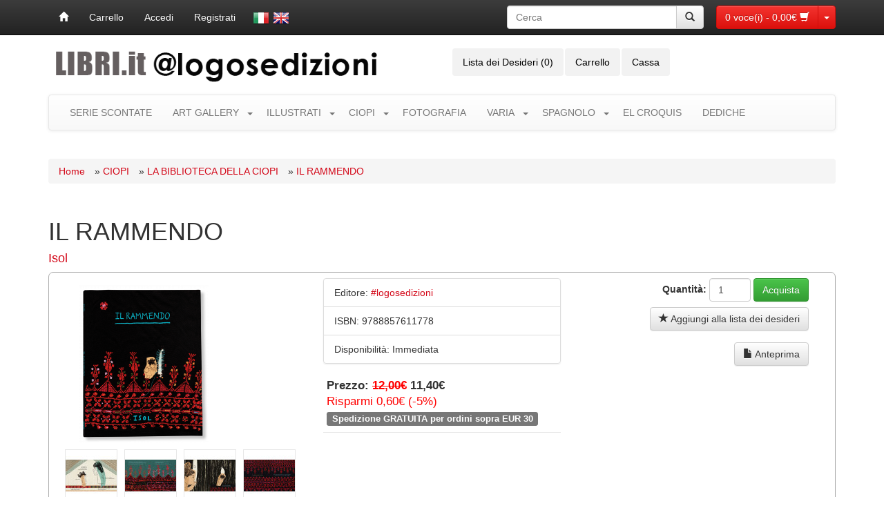

--- FILE ---
content_type: text/html; charset=utf-8
request_url: https://www.libri.it/ciopi/biblioteca-della-ciopi/il-rammendo
body_size: 10868
content:
<!DOCTYPE html>
<html xmlns="http://www.w3.org/1999/xhtml" xmlns:og="http://ogp.me/ns#" xmlns:fb="http://www.facebook.com/2008/fbml" class="no-js lt-ie9" dir="ltr" lang="it">
<head>
<meta charset="UTF-8" />
<meta name="viewport" content="width=device-width" />
<meta name="facebook-domain-verification" content="6kh767h8zz8pqm2c7h0zqd6dfim9nt" />
<title>IL RAMMENDO - Logosedizioni | Libri.it</title>
<base href="https://www.libri.it/" />
<link href="https://www.libri.it/image/data/cart.png" rel="icon" />
<link href="https://www.libri.it/il-rammendo" rel="canonical" />
<script>document.cookie='resolution='+Math.max(screen.width,screen.height)+'; path=/';</script>
<link href="catalog/view/theme/mgbootstrap/assets/css/bootstrap.min.css" rel="stylesheet">
<link href="catalog/view/theme/mgbootstrap/assets/css/bootstrap-theme.min.css" rel="stylesheet">

<link href="catalog/view/theme/mgbootstrap/assets/ui/themes/ui-lightness/jquery-ui.min.css" rel="stylesheet" />

<link href="catalog/view/theme/mgbootstrap/stylesheet/stylesheet.css" rel="stylesheet" />
<link href="catalog/view/theme/mgbootstrap/assets/css/fancybox.css" rel="stylesheet" type="text/css" media="screen" />
	


	
<script src="catalog/view/theme/mgbootstrap/assets/js/jquery-1.11.1.min.js" type="text/javascript"></script>
<script src="catalog/view/theme/mgbootstrap/assets/js/bootstrap.min.js" type="text/javascript"></script>
	


<script src="catalog/view/theme/mgbootstrap/common.js" type="text/javascript"></script>
<script src="catalog/view/theme/mgbootstrap/assets/js/mgboot.js" type="text/javascript"></script>
<script src="catalog/view/theme/mgbootstrap/assets/ui/jquery-ui.min.js" type="text/javascript"></script>
	
<script src="catalog/view/javascript/jquery/tabs.js" type="text/javascript"></script>
	
<script src="catalog/view/theme/mgbootstrap/assets/js/jquery.fancybox.pack.js" type="text/javascript"></script>

<!--[if IE 7]> 
<link href="catalog/view/theme/mgbootstrap/stylesheet/ie7.css" rel="stylesheet" type="text/css" />
<![endif]-->
<!--[if lt IE 7]>
<link href="catalog/view/theme/mgbootstrap/stylesheet/ie6.css" rel="stylesheet" type="text/css" />
<script src="catalog/view/javascript/DD_belatedPNG_0.0.8a-min.js" type="text/javascript"></script>
<script type="text/javascript">
DD_belatedPNG.fix('#logo img');
</script>
<![endif]-->




	 
	
				<link rel="image_src" href="https://www.libri.it/image/cache/data/covers_2022/9788857611778-800x800.png" / >
<link rel="image_src" href="https://www.libri.it/image/cache/data/gallerie/Il rammendo-800x800.jpg" / >
<link rel="image_src" href="https://www.libri.it/image/cache/data/gallerie/Il rammendo2-800x800.jpg" / >
<link rel="image_src" href="https://www.libri.it/image/cache/data/gallerie/Il rammendo3-800x800.jpg" / >
<link rel="image_src" href="https://www.libri.it/image/cache/data/gallerie/Il rammendo4-800x800.jpg" / >

			
</head>
<body>
<div id="fb-root"></div>
	
	
<nav class="navbar navbar-inverse navbar-fixed-top" role="navigation" id="topcart">
      
      <div id="t-cart" class="container">
    		
    		<div class="navbar-header">
					
					<button type="button" class="navbar-toggle" data-toggle="collapse" data-target="#fb-bar-lang">
					  <span class="sr-only">Toggle navigation</span>
					  <span class="icon-bar"></span>
					  <span class="icon-bar"></span>
					  <span class="icon-bar"></span>
					</button>
						
						

						
				
				
					<div id="mCart" class="btn-group pull-right navbar-brand">
					  		<a type="button" class="btn btn-danger" href="https://www.libri.it/cart">
					  			<span id="cart-total">0 voce(i) - 0,00€</span> <span class="glyphicon glyphicon-shopping-cart white"></span>
					  		</a>
					  		<button type="button" class="btn btn-danger dropdown-toggle" data-toggle="dropdown" id="btn-drop">
					    		<span class="caret"></span>
					    		<span class="sr-only">Toggle Dropdown</span>
							</button>
					  	  
							  <ul class="dropdown-menu mini-cart">
								<li>
								  <div id="s-cart" class="container">
								  										<div class="c-empty col-sm-12">	  	
											<p class="text-right">Il tuo carrello &egrave; vuoto!</p>
										</div>	
											
										 
										
										</div> 
									</li>
							  </ul>
						</div><!--mCart-->

			  </div>
		
	
			<div class="collapse navbar-collapse pull-left" id="fb-bar-lang">
				<ul class="nav navbar-nav">
					<li><a href="/index.php" alt="Home" title="Home"><span class="glyphicon glyphicon-home"></span></a></li>
										<li><a href="https://www.libri.it/cart">Carrello</a></li>
				 					   <li><li><a href="https://www.libri.it/login">Accedi</a></li><li><a href="https://www.libri.it/register">Registrati</a></li></li>
								
    				<li class="navbar-brand"><div id="language">
<form action="https://www.libri.it/index.php?route=module/languageFB" method="post" enctype="multipart/form-data" name="lng">
        <img src="image/flags/it.png" alt="Italiano" title="Italiano" onclick="$('input[name=\'language_code\']').attr('value', 'it'); $('form[name=\'lng\']').submit();" />
        <img src="image/flags/gb.png" alt="English" title="English" onclick="$('input[name=\'language_code\']').attr('value', 'en'); $('form[name=\'lng\']').submit();" />
        <input type="hidden" name="language_code" value="" />
    <input type="hidden" name="redirect" value="https://www.libri.it/ciopi/biblioteca-della-ciopi/il-rammendo" />
  
</form>
	</div>
</li>
	
				</ul>
			</div>	
			
			
				
				<div class="pull-right hidden-sm hidden-xs col-md-3" style="padding-right: 0px; padding-left: 0px; margin: 8px 8px 8px 15px;" id="n-search">
			
				<div class="input-group">
				      <input type="text" class="form-control" name="search" placeholder="Cerca" value="">
				      <span class="input-group-btn">
				        <button class="btn btn-default button-search" type="button"><span class="glyphicon glyphicon-search"></span></button>
				      </span>
				 </div>

		</div>
		
				
				
				
				

			
  	

      </div>
</nav>


<script type="text/javascript">  
	



function removeProduct(product_id){
	$('.dropdown-menu .container').click(function(e) {
        e.stopPropagation();
    });
	
	if (getURLVar('route') == 'checkout/cart' || getURLVar('route') == 'checkout/checkout') {
		location = 'index.php?route=checkout/cart&remove=' + product_id;
	}
	else {
		$('#s-cart').html('<p class="text-center"><img src="/image/waiting.gif" /></p>');
		$( "#s-cart" ).load( 'index.php?route=module/top_fb_bar&remove=' + product_id +'&dd=' + new Date().getTime() + ' #s-cart', function() {
  			$('#cart-total').load('index.php?route=module/top_fb_bar&utotal=1&dd=' + new Date().getTime());
		});
	}

}	
	
	
	
(function(a){a(function(){a("#mCart").on("shown.bs.dropdown",function(){
//	$('#s-cart').html('<p class="text-center"><img src="/image/waiting.gif" /></p>');
	$('#s-cart').load('/index.php?route=module/top_fb_bar #s-cart');
	
})})})(jQuery);  
</script>


<div class="container">		
	
	<div class="row" id="header">
		<div class="col-sm-6">
					  	<a href="https://www.libri.it/home" style="color: #000"><img src="https://www.libri.it/image/data/home/6LIBRIPUNTOITLOGOSnerogrigio.png" title="Libri.it" alt="Libri.it" class="img-responsive" /></a>
			 		</div>
	
		
		<div class="col-sm-5" style="padding-right: 0px;">
			<ul class="nav nav-pills">
			  	<li><a href="https://www.libri.it/wishlist" id="wishlist-total">Lista dei Desideri (0)</a></li>
				<li class="hidden-sm hidden-xs"><a href="https://www.libri.it/cart">Carrello</a></li>
				<li><a href="https://www.libri.it/checkout">Cassa</a></li>
			</ul>
		</div>
		
		<div class="col-sm-3 col-sm-offset-1">
						<div class="col-sm-12 svg text-right visible-sm visible-xs" style="padding-right: 0px; padding-left: 0px; margin: 8px 0 ;" id="h-search">
			
				<div class="input-group">
				      <input type="text" class="form-control" name="search" placeholder="Cerca" value="">
				      <span class="input-group-btn">
				        <button class="btn btn-default button-search" type="button"><span class="glyphicon glyphicon-search"></span></button>
				      </span>
				 </div>

		</div> 
	
		
		
		<div class="col-sm-12 svg text-right hidden-sm hidden-xs" style="padding-right: 0px; padding-left: 0px;">
			<!--
					<a class="f-fc-webicon f-facebook" href="https://www.facebook.com/logoslibri.it/" target="_blank">Facebook</a>
					<a class="f-fc-webicon f-twitter" href="https://twitter.com/libriit_" target="_blank">Twitter</a>
			
					<a class="f-fc-webicon f-instagram" href="https://www.instagram.com/libri.it_/" target="_blank">Instagram</a>
					
					<a class="f-fc-webicon f-whatsapp" href="whatsapp://send?text=Ciao&phone=+393882454231&abid=+393882454231" target="_blank" title="Whatsapp">Whatsapp</a>
			-->

		</div>		
		
		
		
		
		</div>
		
	</div>


	

<nav class="navbar navbar-default" role="navigation" id="top-cat-menu">

    <div class="navbar-header">
      <button type="button" class="navbar-toggle" data-toggle="collapse" data-target="#cat-menu">
        <span class="sr-only">Toggle navigation</span>
        <span class="icon-bar"></span>
        <span class="icon-bar"></span>
        <span class="icon-bar"></span>
      </button>
      <a class="navbar-brand hidden-lg hidden-md" href="#">Categorie</a>
<div class="clearfix"></div>

    <!-- Collect the nav links, forms, and other content for toggling -->
    <div id="cat-menu" class="collapse navbar-collapse">
      <ul class="nav navbar-nav">

        	     	
		           
		<li><a href="https://www.libri.it/serie">SERIE SCONTATE</a></li>
		      	  
 
    
    	    	
		         		        <li class="dropdown menu-large">
		        	<a href="https://www.libri.it/art-gallery" class="a-caret">ART GALLERY</a> <a href="https://www.libri.it/art-gallery" class="dropdown-toggle" data-toggle="dropdown"><span class="caret"></span></a>
		        	
		        	
		        
		        	
		        
		        
		        		
          				<ul class="dropdown-menu megamenu row" role="menu">
			          						<li class="col-sm-3">
		          					          			<ul class="list-unstyled">
		          					          						          					<li><a href="https://www.libri.it/art-gallery/m-artisti">ARTISTS</a></li>
		          						          					          						          					<li><a href="https://www.libri.it/art-gallery/m-artworks">ARTWORKS</a></li>
		          						          					          				</ul>
						</li>
			     								<li class="col-sm-3">
		          					          			<ul class="list-unstyled">
		          					          						          					<li><a href="https://www.libri.it/art-gallery/m-originali">DRAWINGS AND PAINTINGS</a></li>
		          						          					          						          					<li><a href="https://www.libri.it/art-gallery/m-stampe-ed-limitate">FINE ART PRINTS</a></li>
		          						          					          				</ul>
						</li>
			     								<li class="col-sm-3">
		          					          			<ul class="list-unstyled">
		          					          						          					<li><a href="https://www.libri.it/art-gallery/m-stampe">PRINTS</a></li>
		          						          					          						          					          				</ul>
						</li>
			     					     		</ul>	
		        </li>
				  
 
    
    	    	
		         		        <li class="dropdown menu-large">
		        	<a href="https://www.libri.it/illustrati" class="a-caret">ILLUSTRATI</a> <a href="https://www.libri.it/illustrati" class="dropdown-toggle" data-toggle="dropdown"><span class="caret"></span></a>
		        	
		        	
		        
		        	
		        
		        
		        		
          				<ul class="dropdown-menu megamenu row" role="menu">
			          						<li class="col-sm-3">
		          					          			<ul class="list-unstyled">
		          					          						          					<li><a href="https://www.libri.it/illustrati/albi-logosedizioni">ALBI ILLUSTRATI</a></li>
		          						          					          						          					<li><a href="https://www.libri.it/illustrati/albi-in-lingua">IN LINGUA</a></li>
		          						          					          						          					<li><a href="https://www.libri.it/illustrati/la-capsula-del-tempo">LA CAPSULA DEL TEMPO</a></li>
		          						          					          				</ul>
						</li>
			     								<li class="col-sm-3">
		          					          			<ul class="list-unstyled">
		          					          						          					<li><a href="https://www.libri.it/illustrati/albi-classici">CLASSICI</a></li>
		          						          					          						          					<li><a href="https://www.libri.it/illustrati/graphic-novels">FUMETTI</a></li>
		          						          					          						          					<li><a href="https://www.libri.it/illustrati/per-eta-illustrati">PER ETÀ</a></li>
		          						          					          				</ul>
						</li>
			     								<li class="col-sm-3">
		          					          			<ul class="list-unstyled">
		          					          						          					<li><a href="https://www.libri.it/illustrati/bizzarro-bazar">BIZZARRO BAZAR</a></li>
		          						          					          						          					<li><a href="https://www.libri.it/illustrati/pietro-sedda">PIETRO SEDDA</a></li>
		          						          					          						          					<li><a href="https://www.libri.it/illustrati/riv-illustrati">RIVISTA ILLUSTRATI</a></li>
		          						          					          				</ul>
						</li>
			     					     		</ul>	
		        </li>
				  
 
    
    	    	
		         		        <li class="dropdown menu-large">
		        	<a href="https://www.libri.it/ciopi" class="a-caret">CIOPI</a> <a href="https://www.libri.it/ciopi" class="dropdown-toggle" data-toggle="dropdown"><span class="caret"></span></a>
		        	
		        	
		        
		        	
		        
		        
		        		
          				<ul class="dropdown-menu megamenu row" role="menu">
			          						<li class="col-sm-3">
		          					          			<ul class="list-unstyled">
		          					          						          					<li><a href="https://www.libri.it/ciopi/ciopilopi">CIOPILOPI</a></li>
		          						          					          						          					<li><a href="https://www.libri.it/ciopi/gaia">GAIA</a></li>
		          						          					          						          					<li><a href="https://www.libri.it/ciopi/ipinipini">IPINIPINI</a></li>
		          						          					          				</ul>
						</li>
			     								<li class="col-sm-3">
		          					          			<ul class="list-unstyled">
		          					          						          					<li><a href="https://www.libri.it/ciopi/ciopilopini">CIOPILOPINI</a></li>
		          						          					          						          					<li><a href="https://www.libri.it/ciopi/albi-della-ciopi">GLI ALBI DELLA CIOPI</a></li>
		          						          					          						          					<li><a href="https://www.libri.it/ciopi/biblioteca-della-ciopi">LA BIBLIOTECA DELLA CIOPI</a></li>
		          						          					          				</ul>
						</li>
			     								<li class="col-sm-3">
		          					          			<ul class="list-unstyled">
		          					          						          					<li><a href="https://www.libri.it/ciopi/fumetti-della-ciopi">I FUMETTI DELLA CIOPI</a></li>
		          						          					          						          					<li><a href="https://www.libri.it/ciopi/wonder-ponder">WONDER PONDER</a></li>
		          						          					          						          					<li><a href="https://www.libri.it/ciopi/per-eta-ciopi">PER ETÀ</a></li>
		          						          					          				</ul>
						</li>
			     					     		</ul>	
		        </li>
				  
 
    
    	    	
		           
		<li><a href="https://www.libri.it/fotografia">FOTOGRAFIA</a></li>
		      	  
 
    
    	    	
		         		        <li class="dropdown menu-large">
		        	<a href="https://www.libri.it/varia" class="a-caret">VARIA</a> <a href="https://www.libri.it/varia" class="dropdown-toggle" data-toggle="dropdown"><span class="caret"></span></a>
		        	
		        	
		        
		        	
		        
		        
		        		
          				<ul class="dropdown-menu megamenu row" role="menu">
			          						<li class="col-sm-3">
		          					          			<ul class="list-unstyled">
		          					          						          					<li><a href="https://www.libri.it/varia/a-prima-vista">A PRIMA VISTA</a></li>
		          						          					          						          					<li><a href="https://www.libri.it/varia/animali">ANIMALI</a></li>
		          						          					          						          					<li><a href="https://www.libri.it/varia/animazione-stop-motion">ANIMAZIONE STOP MOTION</a></li>
		          						          					          				</ul>
						</li>
			     								<li class="col-sm-3">
		          					          			<ul class="list-unstyled">
		          					          						          					<li><a href="https://www.libri.it/varia/arredamento">ARREDAMENTO</a></li>
		          						          					          						          					<li><a href="https://www.libri.it/varia/arts-and-craft">ARTE E DISEGNO</a></li>
		          						          					          						          					<li><a href="https://www.libri.it/varia/kitchen">CUCINA</a></li>
		          						          					          				</ul>
						</li>
			     								<li class="col-sm-3">
		          					          			<ul class="list-unstyled">
		          					          						          					<li><a href="https://www.libri.it/varia/fiori-e-giardini">FIORI E GIARDINI</a></li>
		          						          					          						          					<li><a href="https://www.libri.it/varia/grafica">GRAFICA</a></li>
		          						          					          						          					<li><a href="https://www.libri.it/varia/tattoos">TATTOO</a></li>
		          						          					          				</ul>
						</li>
			     								<li class="col-sm-3">
		          					          			<ul class="list-unstyled">
		          					          						          					<li><a href="https://www.libri.it/varia/vari">VARI</a></li>
		          						          					          						          					          						          					          				</ul>
						</li>
			     					     		</ul>	
		        </li>
				  
 
    
    	    	
		         		        <li class="dropdown menu-large">
		        	<a href="https://www.libri.it/spagnolo" class="a-caret">SPAGNOLO</a> <a href="https://www.libri.it/spagnolo" class="dropdown-toggle" data-toggle="dropdown"><span class="caret"></span></a>
		        	
		        	
		        
		        	
		        
		        
		        		
          				<ul class="dropdown-menu megamenu row" role="menu">
			          						<li class="col-sm-3">
		          					          			<ul class="list-unstyled">
		          					          						          					<li><a href="https://www.libri.it/spagnolo/dele">DELE</a></li>
		          						          					          						          					<li><a href="https://www.libri.it/spagnolo/letture-graduate">LETTURE GRADUATE</a></li>
		          						          					          				</ul>
						</li>
			     								<li class="col-sm-3">
		          					          			<ul class="list-unstyled">
		          					          						          					<li><a href="https://www.libri.it/spagnolo/metodi-e-materiale-complementare">METODI E MATERIALE COMPLEMENTARE</a></li>
		          						          					          						          					<li><a href="https://www.libri.it/spagnolo/novelas">NOVELAS</a></li>
		          						          					          				</ul>
						</li>
			     								<li class="col-sm-3">
		          					          			<ul class="list-unstyled">
		          					          						          					<li><a href="https://www.libri.it/spagnolo/spagnolo-puntoycoma">RIVISTA PUNTO Y COMA</a></li>
		          						          					          						          					          				</ul>
						</li>
			     					     		</ul>	
		        </li>
				  
 
    
    	    	
		           
		<li><a href="https://www.libri.it/el-croquis">EL CROQUIS</a></li>
		      	  
 
    
    	    	
		           
		<li><a href="https://www.libri.it/dediche">DEDICHE</a></li>
		      	  
 
    
    	        
      </ul>
    </div><!-- /.navbar-collapse -->

</nav>


<div class="col-sm-12" id="notification"></div>	
<div class="row">
	



<div id="content" class="col-sm-12 product-det">
  
  <ol class="breadcrumb">
  
	    <li><span></span><a href="https://www.libri.it/home">Home</a></li>


	    <li><span> &raquo; </span><a href="https://www.libri.it/ciopi">CIOPI</a></li>


	    <li><span> &raquo; </span><a href="https://www.libri.it/ciopi/biblioteca-della-ciopi">LA BIBLIOTECA DELLA CIOPI</a></li>


	    <li><span> &raquo; </span><a href="https://www.libri.it/ciopi/biblioteca-della-ciopi/il-rammendo">IL RAMMENDO</a></li>


	  </ol>
  
  
  <h1 itemprop="name">IL RAMMENDO</h1>
  	

 	
<h4><a href="https://www.libri.it/index.php?route=product/search&amp;tag=Isol">Isol</a></h4>  
		  
<div class="col-sm-12 product-info">
        <div class="col-lg-4 col-sm-4 col-xs-12">
         	
	
      	  	
      <div class="image">
	  
	
	  
      	  <a data-fancybox-group="gallery" href="https://www.libri.it/image/cache/data/covers_2022/9788857611778-800x800.png" title="IL RAMMENDO" class="fancybox">
      	  <img itemprop="image" src="https://www.libri.it/image/cache/data/covers_2022/9788857611778-228x228.png" title="IL RAMMENDO" alt="IL RAMMENDO" id="image" /></a>
      </div>
          </div>
        
    
    	
	<div class="col-lg-4 col-sm-8 col-xs-12">
		      <div class="list-group">
		        		        	<li class="list-group-item"><span>Editore:</span> <a href="https://www.libri.it/index.php?route=product/manufacturer/info&amp;manufacturer_id=1">
		        		<span itemprop="manufacturer">#logosedizioni</span></a></li>
		        		        	<li class="list-group-item" itemprop="productID"><span>ISBN:</span> 9788857611778</li>
		        				
				 		        	<li class="list-group-item"><span>Disponibilit&agrave;:</span> Immediata</li>
					 					 
					 
					 
					 
					 
							
					
					
					
		      </div>
	  			
		    	      		<div class="price">
	      			Prezzo:			        					
														<span class="price-old">12,00€</span> <span class="price-new">11,40€</span>
										        					
										<br />
							<span style="color: #ff0000; font-weight: normal; font-size: 1em;">Risparmi 0,60€  (-5%)</span><br />
							
					
					
			       
			        			        			        	
						
											
							<span class="label label-default">Spedizione GRATUITA per ordini sopra EUR 30</span>
				
						
						
						<br />
						
						
			    </div>
	      				
			
						
	      	</div><!--end col-sm-4 -->
			
				<div class="col-lg-4 col-sm-12 text-right">

		    <div class="col-sm-12">
		        <div class="small-3 columns form-inline" style="margin-bottom: 8px;">
				
		         
										<label for="quantity" class="right inline">Quantità:</label>
		          <input type="text" name="quantity" size="3" value="1" class="form-control" />	
							

		          <input type="hidden" name="product_id" size="3" value="9183" />
<input type="button" value="Acquista" id="button-cart" class="btn btn-success" />				
				</div>  		
			</div> 
				
			<div class="col-sm-12" style="margin-bottom: 8px;">
				<ul class="list-unstyled">
				
		    		<li><a onclick="addToWishList('9183');" class="btn btn-default"><span class="glyphicon glyphicon-star"></span> Aggiungi alla lista dei desideri</a></li> 
		    		
			
			
			
		
			
			
						
									<li><a target="_blank" href="https://www.libri.it/3d/anteprima/ilrammendo/" class="btn btn-default"><span class="glyphicon glyphicon-file"></span> Anteprima</a></li>	
						

		    		<!--<li><a onclick="addToCompare('9183');">Confronta</a></span></li>-->
		        						</ul>
			</div> 	
				
				
				
				
							
								



		</div>
		
					<div class="col-sm-12 image-additional"> 
		        		        <a data-fancybox-group="gallery" href="https://www.libri.it/image/cache/data/gallerie/Il rammendo-800x800.jpg" title="IL RAMMENDO" class="fancybox">
		        	<img src="https://www.libri.it/image/cache/data/gallerie/Il rammendo-74x74.jpg" title="IL RAMMENDO" alt="IL RAMMENDO" />
		        </a>
		        		        <a data-fancybox-group="gallery" href="https://www.libri.it/image/cache/data/gallerie/Il rammendo2-800x800.jpg" title="IL RAMMENDO" class="fancybox">
		        	<img src="https://www.libri.it/image/cache/data/gallerie/Il rammendo2-74x74.jpg" title="IL RAMMENDO" alt="IL RAMMENDO" />
		        </a>
		        		        <a data-fancybox-group="gallery" href="https://www.libri.it/image/cache/data/gallerie/Il rammendo3-800x800.jpg" title="IL RAMMENDO" class="fancybox">
		        	<img src="https://www.libri.it/image/cache/data/gallerie/Il rammendo3-74x74.jpg" title="IL RAMMENDO" alt="IL RAMMENDO" />
		        </a>
		        		        <a data-fancybox-group="gallery" href="https://www.libri.it/image/cache/data/gallerie/Il rammendo4-800x800.jpg" title="IL RAMMENDO" class="fancybox">
		        	<img src="https://www.libri.it/image/cache/data/gallerie/Il rammendo4-74x74.jpg" title="IL RAMMENDO" alt="IL RAMMENDO" />
		        </a>
		        		     </div>

			



			


	

	
      					
			<div class="col-sm-12"> 
	  		<div class="review">
        		<div>
        		<img src="catalog/view/theme/default/image/stars-0.png" alt="0 commenti" />
        		&nbsp;&nbsp;<a onclick="$('a[href=\'#tab-review\']').trigger('click');">0 commenti</a>
        		&nbsp;&nbsp;|&nbsp;&nbsp;<a onclick="$('a[href=\'#tab-review\']').trigger('click');">Scrivi un commento</a>
        		</div>
        	</div>
			
			</div>
			
      		  

<div class="col-sm-12 col-xs-12 share"> 
			
			<!-- AddThis Button BEGIN 
		          <div class="addthis_default_style">
			            <a class="addthis_button_compact">Condividi</a> 
			            <a class="addthis_button_email"></a>
			            <a class="addthis_button_print"></a> 
			            <a class="addthis_button_facebook"></a> 
			            <a class="addthis_button_twitter"></a>
		           </div>
	          <script type="text/javascript" src="//s7.addthis.com/js/250/addthis_widget.js"></script> 
	          AddThis Button END --> 
			  
		<ul class="post-share-menu pull-left">
			<li class="post-share-menu-item"><span class="title">Condividi</span></li>
            <li class="post-share-menu-item">
              <a href="https://twitter.com/intent/tweet?text=IL RAMMENDO&amp;url=https://www.libri.it/ciopi/biblioteca-della-ciopi/il-rammendo&amp;via=libri.it" class="post-share-menu-link post-share-menu-link--twitter js-social-share" title="Share on Twitter" target="_blank"><span class="icon-twitter"></span></a>
            </li>
            <li class="post-share-menu-item">
              <a href="https://www.facebook.com/sharer/sharer.php?u=https://www.libri.it/ciopi/biblioteca-della-ciopi/il-rammendo" data-share-url="https://www.libri.it/ciopi/biblioteca-della-ciopi/il-rammendo" class="post-share-menu-link post-share-menu-link--facebook js-social-share" title="Share on Facebook" target="_blank"><span class="icon-facebook"></span></a>
            </li>
            <li class="post-share-menu-item">
              <a href="https://plus.google.com/share?url=https://www.libri.it/ciopi/biblioteca-della-ciopi/il-rammendo" class="post-share-menu-link post-share-menu-link--google js-social-share" title="Share on Google+" target="_blank"><span class="icon-google-plus"></span></a>
            </li>
			
	
		</ul>	  
  
	        <div class="clearfix"></div>
	        </div>
      </div>
</div> 
				

  		<div class="col-sm-12 b-space">
  			<b>Tags:</b>
    		    	
    	<a href="https://www.libri.it/index.php?route=product/search&amp;tag=da 6 anni" class="label label-info">da 6 anni</a>
    	
    		    		    	
    	<a href="https://www.libri.it/index.php?route=product/search&amp;tag=prime letture" class="label label-info">prime letture</a>
    	
    		    		    	
    	<a href="https://www.libri.it/index.php?route=product/search&amp;tag=Isol" class="label label-info">Isol</a>
    	
    		    		  		</div>

 	
	
	<div class="b-space">
	
	
	<ul class="nav nav-tabs" id="prodT" role="tablist">
	


	<li class="active"><a href="#tab-description" role="tab" data-toggle="tab">Descrizione</a></li>

		


	
		
	    		    <li><a href="#tab-attribute" role="tab" data-toggle="tab">Specifiche</a></li>
	    		    			    		    	    <li><a href="#tab-related" role="tab" data-toggle="tab">Prodotti Correlati (5)</a></li>
	    		
	</ul>
	
	<div class="tab-content">

	
		<div itemprop="description" class="tab-pane active" id="tab-description">
		
		<div class="maxReadableWidth">
		
		<p><strong>Basterà un rammendo per fermare le misteriose sparizioni nel Lato di Dietro?</strong></p>

<p>A detta di sua madre, Lila è una bambina molto sbadata, non fa che perdere qualsiasi cosa le passi fra le mani: le chiavi di casa, la sciarpa, il cappello, i pastelli colorati, l’ombrello… In realtà Lila sa bene che non è colpa sua. Gli oggetti spariscono per via di alcuni buchi che col tempo si sono creati fra questo lato del mondo e il Lato di Dietro, dove vivono strane creature e ogni cosa segue una logica tutta sua. Per la mamma si tratta soltanto di fantasie nutrite dalle storie strampalate della nonna, ma Lila ha compassione di questo suo lato troppo realista e decide di trovare un modo per risolvere da sola la questione.</p>

<p>Per questo libro, originariamente concepito nell’ambito del progetto “Palestinian Art History as Told by Everyday Objects” a cura del Palestinian Museum, Isol si è ispirata ai ricami tradizionali della cultura palestinese. Collocando le sue illustrazioni in una trama di fili colorati, l’autrice argentina crea un racconto misterioso, una divertita riflessione su quanto la perfezione e la sua ricerca possano essere opprimenti e fasulle, sull’impossibilità di aggiustare tutto e sull’opportunità di accogliere ciò che, pur essendo rotto, fa parte della vita.</p>

<p>Edizione cartonata stampata in Italia su carta Fedrigoni Arcoset Extra White 170gsm ad alto contenuto di riciclo.</p>

<p><strong>L’autrice e illustratrice:<br />
<a href="http://www.isol-isol.com.ar/">Isol</a></strong> (nome d’arte di Marisol Misenta, Buenos Aires, 1972) è illustratrice e spesso anche autrice dei testi dei suoi libri per ragazzi (oltre che poetessa e cantante). Ha pubblicato 23 titoli, tradotti in 17 lingue. La sua specialità è narrare storie facendo dialogare testo e immagini: con senso dell’umorismo e una buona dose di empatia nei confronti dei suoi personaggi, Isol getta sul quotidiano uno sguardo curioso e spesso straniante. Grande sperimentatrice sul piano della concezione e del formato del libro, la sua estetica attinge al mondo della grafica, dell’incisione e del fumetto. La sua opera le è valsa numerosi premi in tutto il mondo, tra cui nel 2003 il Premio Golden Apple. Nel 2006 e nel 2007 è stata finalista al Premio Hans Christian Andersen, e nel 2013 le è stato conferito il prestigioso Astrid Lindgren Memorial Award (ALMA), uno dei più importanti premi per la letteratura per bambini e ragazzi a livello internazionale.</p>

<p>Con #logosedizioni ha pubblicato: <em><a href="https://www.libri.it/il-palloncino">Il palloncino</a></em> (2011), <em><a href="https://www.libri.it/sorpresa">Sorpresa!</a></em> (2012), <em><a href="https://www.libri.it/la-bella-griselda">La bella Griselda</a></em> (2012), <em><a href="https://www.libri.it/notturno">Notturno. Ricettario dei sogni</a></em> (2014), <em><a href="https://www.libri.it/vita-da-cani">Vita da cani</a></em> (2014), <em><a href="https://www.libri.it/segreto-di-famiglia-isol">Segreto di famiglia</a></em> (2014), <em><a href="https://www.libri.it/cose-che-capitano">Cose che capitano</a></em> (2014), <em><a href="https://www.libri.it/scambio-culturale">Scambio culturale</a></em> (2014), <em><a href="https://www.libri.it/utile-avere-una-paperella">È utile avere una paperella</a></em> (2016), <em><a href="https://www.libri.it/impossibile-isol">Impossibile</a></em> (2019), <a href="https://www.libri.it/il-rammendo"><em>Il rammendo.</em></a> (2022), <em><a href="https://www.libri.it/nino">Nino</a></em> (2022) e <a href="https://www.libri.it/abbecedario"><em>Abbecedario stravagante</em></a> (2025).</p>

		
		</div>
		
		</div>
		
		
		
		
			
		
		
		
		
			  	<div class="tab-pane" id="tab-attribute">
	  		<div class="col-sm-6 table-responsive">
			    <table class="table table-striped">
			      			      <thead>
			        <tr>
			          <td colspan="2">Dati Libro</td>
			        </tr>
			      </thead>
			      <tbody>
			        			        <tr>
			          <td>Autore</td>
			          <td>Isol</td>
			        </tr>
			        			        <tr>
			          <td>Collana</td>
			          <td>La biblioteca della Ciopi</td>
			        </tr>
			        			        <tr>
			          <td>Anno di pubblicazione</td>
			          <td>2022</td>
			        </tr>
			        			        <tr>
			          <td>Copertina</td>
			          <td>Brossura con ali</td>
			        </tr>
			        			        <tr>
			          <td>Dimensioni</td>
			          <td>cm 15,0 x 19,0</td>
			        </tr>
			        			        <tr>
			          <td>Pagine</td>
			          <td>72</td>
			        </tr>
			        			        <tr>
			          <td>Lingua/e</td>
			          <td>italiano</td>
			        </tr>
			        			        <tr>
			          <td>Peso</td>
			          <td>0.21 kg</td>
			        </tr>
			      </tbody>
			      			    </table>
			</div>
	  </div>
  	  					
 			
  					
  					
  					
  					
  					
  					
    
  <div id="tab-related" class="tab-pane">
 
            <div class="col-sm-3 text-center">
                <div class="image"><a href="https://www.libri.it/il-palloncino"><img src="https://www.libri.it/image/cache/data/covers_2024/9788857600857-min-80x80.png" alt="IL PALLONCINO" /></a></div>
                <div class="name" style="height: 2.5em; overflow: hidden; margin-bottom: 5px;"><a href="https://www.libri.it/il-palloncino">IL PALLONCINO</a></div>
                <div class="price">
          		 
                    
				<span class="price-old">14,00€</span> <span class="price-new">13,30€</span>
									          </div>
                        <!--
		<a onclick="addToCart('678');" class="btn btn-s">Acquista</a>
		-->
		</div>
            <div class="col-sm-3 text-center">
                <div class="image"><a href="https://www.libri.it/la-bella-griselda"><img src="https://www.libri.it/image/cache/data/covers_2014_II/9788857600895-min-80x80.png" alt="LA BELLA GRISELDA" /></a></div>
                <div class="name" style="height: 2.5em; overflow: hidden; margin-bottom: 5px;"><a href="https://www.libri.it/la-bella-griselda">LA BELLA GRISELDA</a></div>
                <div class="price">
          		 
                    
				<span class="price-old">14,00€</span> <span class="price-new">13,30€</span>
									          </div>
                        <!--
		<a onclick="addToCart('679');" class="btn btn-s">Acquista</a>
		-->
		</div>
            <div class="col-sm-3 text-center">
                <div class="image"><a href="https://www.libri.it/scambio-culturale"><img src="https://www.libri.it/image/cache/data/covers sito nuovo/9788857606859-min-80x80.png" alt="SCAMBIO CULTURALE" /></a></div>
                <div class="name" style="height: 2.5em; overflow: hidden; margin-bottom: 5px;"><a href="https://www.libri.it/scambio-culturale">SCAMBIO CULTURALE</a></div>
                <div class="price">
          		 
                    
				<span class="price-old">14,00€</span> <span class="price-new">13,30€</span>
									          </div>
                        <!--
		<a onclick="addToCart('3208');" class="btn btn-s">Acquista</a>
		-->
		</div>
            <div class="col-sm-3 text-center">
                <div class="image"><a href="https://www.libri.it/segreto-di-famiglia-isol"><img src="https://www.libri.it/image/cache/data/covers sito nuovo/9788857610306-min-80x80.png" alt="SEGRETO DI FAMIGLIA" /></a></div>
                <div class="name" style="height: 2.5em; overflow: hidden; margin-bottom: 5px;"><a href="https://www.libri.it/segreto-di-famiglia-isol">SEGRETO DI FAMIGLIA</a></div>
                <div class="price">
          		 
                    
				<span class="price-old">7,00€</span> <span class="price-new">6,65€</span>
									          </div>
                        <!--
		<a onclick="addToCart('4756');" class="btn btn-s">Acquista</a>
		-->
		</div>
            <div class="col-sm-3 text-center">
                <div class="image"><a href="https://www.libri.it/abbecedario"><img src="https://www.libri.it/image/cache/data/covers_2025/9788857614694-min-80x80.png" alt="ABBECEDARIO STRAVAGANTE" /></a></div>
                <div class="name" style="height: 2.5em; overflow: hidden; margin-bottom: 5px;"><a href="https://www.libri.it/abbecedario">ABBECEDARIO STRAVAGANTE</a></div>
                <div class="price">
          		 
                    
				<span class="price-old">16,00€</span> <span class="price-new">15,20€</span>
									          </div>
                        <!--
		<a onclick="addToCart('9749');" class="btn btn-s">Acquista</a>
		-->
		</div>
          </div>

					
  					
					
		
</div><!-- tab content -->	
	<div class="clearfix"></div>	
</div>			
		

  <div id="tab-review" class="col-sm-12" style="margin-top: 25px; padding-top: 5px; border-top: solid 1px #DDDDDD">
  <h2>Commenti (0)</h2>
    <div id="review"></div>
    <h3 id="review-title">Scrivi un commento</h3>
	<div class="row">
	<div class="form-group">
		<label for="name"><b>Nome:</b></label>
		<input type="text" name="name" value="" class="form-control" />
	</div>

	<div class="form-group">
		<label for="text"><b>Il tuo commento:</b></label>
		<textarea name="text" cols="40" rows="8" style="width: 98%;" class="form-control"></textarea>
		<br /><span style="font-size: 11px;"><span style="color: #FF0000;">Note:</span> Non inserire codice HTML!</span></div>
	</div>
	<div class="row">
	
	<input type="hidden" name="cst" value="" class="form-control" />

		
<p class="pull-left" style="margin: 15px 15px 10px 0;"><b>Valutazione:</b></p>	
<div class="box-rating">
	

			<input type="radio" name="rating" value="5" id="star5"  class="rating-input" />
			<label for="star5" title="5/5" class="rating-star"></label>

		
			<input type="radio" name="rating" value="4" id="star4"  class="rating-input" />
			<label for="star4" title="4/5" class="rating-star"></label>
			
			<input type="radio" name="rating" value="3" id="star3"  class="rating-input" />
			<label for="star3" title="3/5" class="rating-star"></label>

			<input type="radio" name="rating" value="2" id="star2"  class="rating-input" />
			<label for="star2" title="2/5" class="rating-star"></label>	

			<input type="radio" name="rating" value="1" id="star1"  class="rating-input" />
			<label for="star1" title="1/5" class="rating-star"></label>			

</div>
	<div class="clearfix"></div>	

	
	
	

</div>
		<div class="row">
		<br /><hr />
			<p><b>Inserisci il codice nel box sottostante:</b></p>

			
			<div class="col-sm-4 form-inline">
				<img src="index.php?route=product/product/captcha" alt="" id="captcha" />
				<input type="text" name="captcha" value="" class="form-control" />
			</div>
			<div class="col-sm-4">
				<div class="pull-right"><a id="button-review" class="btn btn-default">Continua</a></div>
			</div>
		</div>
	    <div class="row buttons">
	      
	    </div>
  </div>
		
		
		
		
		
		
  </div>
    
<script type="text/javascript" src="catalog/view/theme/mgfoundation/js/jquery.fancybox.pack.js"></script>
<script type="text/javascript"><!--
$(document).ready(function() {
	$('.fancybox').fancybox({
		openEffect : 'elastic',
		openSpeed  : 150,
		nextEffect  : 'fade',
		loop : false
	});
		
	$('.teaser').fancybox({
		'type' : 'iframe',
		'width' : '100%',
		'height' : '95%',
		'padding' : 0,
		'scrolling' : 'no',
		'showTitle' : 'false',
		'overlayOpacity': 0.75,
		'overlayColor' : '#000'/*,
		'titleFormat' : function(title){
		return '<div id="fancybox-title-inside" class="fancybox-title-black">'+title+'</div>';
		} 
		*/	
	});	
		
		
		

});
//--></script> 
<script type="text/javascript"><!--
$('#button-cart').bind('click', function() {
	$.ajax({
		url: 'index.php?route=checkout/cart/add',
		type: 'post',
		data: $('.product-info input[type=\'text\'], .product-info input[type=\'hidden\'], .product-info input[type=\'radio\']:checked, .product-info input[type=\'checkbox\']:checked, .product-info select, .product-info textarea'),
		dataType: 'json',
		success: function(json) {
			$('.success, .warning, .attention, information, .error').remove();
			
			if (json['error']) {
				var html = '';
				
				if (json['error']['option']) {
					for (i in json['error']['option']) {
						$('#option-' + i).after('<span class="error">' + json['error']['option'][i] + '</span>');
						
						html += json['error']['option'][i]+"<br>";
					}
				}
				
				createModal(html, "warningBox", 0, "Warning! - Attenzione!", 'md');
				iniModal("warningBox");
				
				
				
			} 
			
			if (json['success']) {
				$('#notification').html('<div class="success" style="display: none;">' + json['success'] + '<img src="catalog/view/theme/default/image/close.png" alt="" class="close" /></div>');
					
				$('.success').fadeIn('slow');
					
				$('#cart-total').html(json['total']);
				
				$('html, body').animate({ scrollTop: 0 }, 'slow'); 
			}	
		}
	});
});
//--></script>
		
		
<script type="text/javascript"><!--
$('body').on('click', '#review .pagination a', function() {
	$('#review').fadeOut('slow');
		
	$('#review').load(this.href);
	
	$('#review').fadeIn('slow');
	
	return false;
});			

$('#review').load('index.php?route=product/product/review&product_id=9183');

$('#button-review').bind('click', function() {
	$.ajax({
		url: 'index.php?route=product/product/write&product_id=9183',
		type: 'post',
		dataType: 'json',
		data: 'name=' + encodeURIComponent($('input[name=\'name\']').val()) + '&text=' + encodeURIComponent($('textarea[name=\'text\']').val()) + '&cst='+ $('input[name="cst"]').val() + '&rating=' + encodeURIComponent($('input[name=\'rating\']:checked').val() ? $('input[name=\'rating\']:checked').val() : '') + '&captcha=' + encodeURIComponent($('input[name=\'captcha\']').val()),
		beforeSend: function() {
			$('.success, .warning').remove();
			$('#button-review').attr('disabled', true);
			$('#review-title').after('<div class="attention"><img src="catalog/view/theme/default/image/loading.gif" alt="" /> Attendere!</div>');
		},
		complete: function() {
			$('#button-review').attr('disabled', false);
			$('.attention').remove();
		},
		success: function(data) {
			if (data['error']) {
				$('#review-title').after('<div class="warning">' + data['error'] + '</div>');
			}
			
			if (data['success']) {
				$('#review-title').after('<div class="success">' + data['success'] + '</div>');
								
				$('input[name=\'name\']').val('');
				$('textarea[name=\'text\']').val('');
				$('input[name=\'rating\']:checked').attr('checked', '');
				$('input[name=\'captcha\']').val('');
			}
		}
	});
});
//--></script> 

<script type="text/javascript"><!--
//$('#tabs a').tabs();

$('#prodTab a').click(function (e) {
  e.preventDefault();
  $(this).tab('show');
})


//--></script> 


</div><!-- end row -->
</div>	

	<div id="footer">

	<div class="container">
	  		  <div class="col-sm-3">
		    <h3><small>Informazioni</small></h3>
		    <ul class="list-unstyled">
		      		  	  
	 			      <li><a href="https://www.libri.it/chi-siamo">CHI SIAMO</a></li>

			  		  	  
	 			      <li><a href="https://www.libri.it/contatti">Contatti</a></li>

			  		  	  
	 			      <li><a href="https://www.libri.it/info-generali">Info generali</a></li>

			  		  	  
	 			      <li><a href="https://www.libri.it/about_us">Spedizioni e Consegna</a></li>

			  		  	  
	 			      <li><a href="https://www.libri.it/press">Ufficio Stampa</a></li>

			  		  	  
	 			      <li><a href="https://www.libri.it/index.php?route=information/information&amp;information_id=15">Lavora con Noi</a></li>

			  		  	  
	 			      <li><a href="https://www.libri.it/reso-prodotti">Reso Prodotti</a></li>

			  		  	  
	 			      <li><a href="https://www.libri.it/contattaci">Serve Aiuto?</a></li>

			  		    </ul>
		  </div>
		  		  <div class="col-sm-3">
		    <h3><small>Extra</small></h3>
		    <ul class="list-unstyled">
			 			  
			   			 
		      <li><a href="https://www.libri.it/biblioteca-inclusiva">Biblioteca Inclusiva della Ciopi</a></li>

			  
		      <li><a href="https://www.libri.it/solo-libri">Liste Regalo</a></li>

			  
		      <li><a href="https://www.libri.it/le-nostre-riviste">Le nostre Riviste</a></li>

			  			  <li><a href="https://www.libri.it/index.php?route=account/voucher">Buoni Regalo</a></li>

			   		    </ul>
		  </div>
		  
		  
		  		  <div class="col-sm-3">
		    <h3><small>Account</small></h3>
		    <ul class="list-unstyled">
		      <li><a href="https://www.libri.it/index.php?route=account/account">Il mio account</a></li>
		      <li><a href="https://www.libri.it/order">Storico Ordini</a></li>
		      <li><a href="https://www.libri.it/wishlist">Lista Desideri</a></li>
			  		      <li><a href="https://www.libri.it/affiliate">Affiliati</a></li>	  
		    </ul>
		  </div>
		  
		  
		  <div class="col-sm-3">
		    <h3><small>Varie e necessarie</small></h3>
		    <ul class="list-unstyled">
			
						 
		      <li><a href="https://www.libri.it/18app-libri.it">Bonus Cultura 18app</a></li>

			  
		      <li><a href="https://www.libri.it/carta-del-docente-libri.it">Carta del Docente</a></li>

			  
		      <li><a href="https://www.libri.it/terms-conditions">Condizioni per l'uso</a></li>

			  
		      <li><a href="https://www.libri.it/disclaimer">Nota Legale</a></li>

			  
		      <li><a href="https://www.libri.it/informativa-sito-web-e-cookie">Informativa sulla Privacy</a></li>

			  
		      <li><a href="https://www.libri.it/cookie-policy">Cookie Policy</a></li>

			  
			   	
			
			 			  				
				
				
				
								
				
				
		    </ul>
		  </div>


	</div>
</div>
	<div id="powered">
	<div class="container">
		<div class="col-sm-6">&copy; Libri.it INTER LOGOS S.R.L. - via Curtatona 5/2 - 41126 Modena - Italia - <br />P.IVA e C.F. 02394080366 - REA Modena No. 298980 - C.S. 110.400 Euro</div>
		<div class="col-sm-3"><a href="/index.php?route=information/information&information_id=5"><img src="/image/data/sito/payments.png" alt="payments" /></a></div>
		<div class="col-sm-3 text-right svg">
				
		
			
		</div>
	</div>
	</div>


	
	
<script src="/catalog/view/javascript/cookies.js"></script> 

  
 


<!-- Matomo -->
<script type="text/javascript">
  var _paq = window._paq = window._paq || [];
  // tracker methods like "setCustomDimension" should be called before "trackPageView" 
  _paq.push(['trackPageView']);
  _paq.push(['enableLinkTracking']);
  (function() {
    var u="https://piwik.logos.net/";
    _paq.push(['setTrackerUrl', u+'matomo.php']);
    _paq.push(['setSiteId', '8']);
    var d=document, g=d.createElement('script'), s=d.getElementsByTagName('script')[0];
    g.type='text/javascript'; g.async=true; g.src=u+'matomo.js'; s.parentNode.insertBefore(g,s);
  })();
<!-- End Matomo Code -->
</script>


</body></html>

--- FILE ---
content_type: application/javascript
request_url: https://www.libri.it/catalog/view/javascript/cookies.js
body_size: 1925
content:
 /*
COOKIES
*/

function checkboxEnableSubmit(checkboxID, btnId){
	jQuery(document).on('change', '#' + checkboxID, function(){
		
		var chBox = jQuery(this);
		if( chBox.is(':checked') ) {
			jQuery('#' + btnId).prop('disabled',false);
		}
		else {
			jQuery('#' + btnId).prop('disabled',true);
			
		}
	});

}





function setCookie(key, value, days) {
            var expires = new Date();
            expires.setTime(expires.getTime() + (days * 24 * 60 * 60 * 1000));
            document.cookie = key + '=' + value + ';expires=' + expires.toUTCString() + "; path=/";
}

function getCookie(key) {
        key = key.replace(/([.*+?^=!:${}()|[\]\/\\])/g, '\\$1');
		var regex = new RegExp('(?:^|;)\\s?' + key + '=(.*?)(?:;|$)','i'),
        match = document.cookie.match(regex);

    //return match && unescape(match[1]);
	
	return match ? unescape(match[1]) : 'null';
}

function eraseCookie(key) {
    setCookie(key, "deleted", -1);
}

function checkStatusPiwik(){
	var piwikYes = getCookie('piwikYes');
	var userCookies = getCookie('userCookies');
	
	if( piwikYes != 1 && userCookies != 1) {
		return 0;
	}
	else {
		return 1;
	} 

}




function displaypromoTaschen50(){
	var cTxt = '<h2>QUESTA È UN\'OFFERTA PRIVATA</h2>';
		cTxt += '<h3>SCONTO DEL  50% E OLTRE SUL PREZZO DI COPERTINA</h3>';
		cTxt += '<p style="color: #ff0000;"><b>Il prezzo qui indicato è quello destinato al pubblico generale.</b></p>';
		cTxt += '<p><b>Per conoscere il  prezzo scontato a lei destinato</b>';
		cTxt += '<br />e/o per ricevere ulteriori informazioni';
		cTxt += '<br />la preghiamo di scrivere a <b><a href="mailto:commerciale@libri.it">commerciale@libri.it</a></b></p>';
		
		cTxt += '<p class="text-right"><a href="#" class="btn btn-default consentoTaschen">ho letto</a></p>';
		
		
		jQuery('body').prepend('<div id="confirmTaschen" class="text-center"><div class="col-xs-12">'+ cTxt + '<br /><div class="clearfix"></div></div></div>');
	
	jQuery('#confirmTaschen').css({
		'width' : '600px',
		'display': 'block',
		'top': 0,
		'left': '30%'
    });

		
		
	
}


jQuery(document).on('click', '.consentoTaschen', function (){
	setCookie('taschen_campagn', 50, 10);

	jQuery('#confirmTaschen').fadeOut();

	
	return false;


});





function displayBannerConsenso(lang){
	//console.log('displayBannerConsenso');

	if(lang == 'it') cTxt = 'Si informa che questo sito utilizza cookie analitici, anche di terze parti, non indispensabili per la navigazione, ma che ci servono per mostrare video e contenuti aggiuntivi dei ns. prodotti e a migliorare i contenuti del presente sito. Se  si desidera saperne di pi&ugrave; leggere <a href="/informativa-sito-web-e-cookie">l\'informativa</a>. <br /><b>Se si vuole negare il consenso a tutti o ad alcuni cookie <a href="/cookie-policy/">cliccare qui</a>.</b>';
	
	// <b>Chiudendo questo banner o scorrendo questa pagina o cliccando qualunque suo elemento si acconsente all\'utilizzo dei cookie anche analitici.</b>
	
	else cTxt = 'This website uses analytics cookies that are not essential for navigation purposes, but are useful to us in our efforts to improve the content of the site. To find out more, <a href="/informativa-sito-web-e-cookie">read the statement</a>. <br /><b>If you prefer not to allow the use of certain cookies, or any cookies at all, <a href="/cookie-policy">click here</a></b>. ';
	//Closing this banner or scrolling this page, or clicking any item on the page, all cookies - including analytics - are enabled automatically
	
	//<a href="#" class="close consentoC">X</a>
	jQuery('body').prepend('<div id="confirmCookie"><div class="container">'+ cTxt + '<br /><a href="#" class="btn btn-default consentoC pull-right">ok</a><div class="clearfix"></div></div></div>');
	
	jQuery('#confirmCookie').css({
		'width' : '100%',
		'top': 0,
		'left': 0
    });

	
	jQuery('#confirmCookie').fadeIn(500);
	
	
}

/*
jQuery(document).on('click', '.consentoC', function (){
	setCookie('userCookies', 1, 10);
	eraseCookie('piwik_ignore');
	jQuery('#confirmCookie').fadeOut();
	//if(window.location.href.indexOf("/scheda/") > -1) {    }
    //window.location.reload();
	
	return false;


});
*/
/*
jQuery(window).scroll(function() {
    if (jQuery(this).scrollTop() > 100 && getCookie('userCookies') == 'null')
     {
		setCookie('userCookies', 1, 10);
		eraseCookie('piwik_ignore');
		jQuery('#confirmCookie').fadeOut();
     }

 });
 */
 
  jQuery(document).on('click', '.setCookie', function (){
	var type = jQuery(this).attr('name');
	var cookieValue = jQuery(this).val();
	setCookie(type, cookieValue, 10);
	eraseCookie('userCookies');
	setCookie('userCookies', 0, 10);
	
	if(type == 'piwikYes' && cookieValue == 0) {
		setCookie('piwik_ignore', 'ignore%3DczoxOiIqIjs%3D%3A_%3D2fc4cf4dd343fd8019a3ba2d61a5ea512efd7da5', 10);
		jQuery('#piwikJS').prop('type', 'text/plain');
	}
	else if (type == 'piwikYes' && cookieValue == 1) {
		eraseCookie('piwik_ignore');
		jQuery('#piwikJS').prop('type', 'text/javascript');
	} 
	
	if( jQuery('#confirmCookie').length > 0 ) {
		jQuery('#confirmCookie').fadeOut();
	}

	if( jQuery(this).hasClass('reloadPage')) {
		window.location.reload();
	}
	//console.log(type);
	//console.log(cookieValue);
});




checkboxEnableSubmit( "agreeCommonNewsletters", "subscribeNews");

checkboxEnableSubmit( "agreeCommonWhatsApp", "subscribeWapp");






